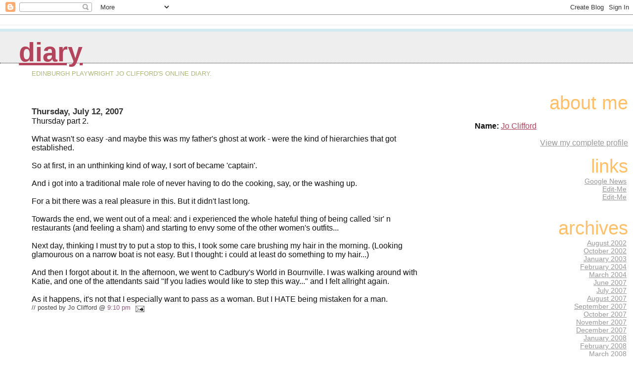

--- FILE ---
content_type: text/html; charset=UTF-8
request_url: http://diary.teatrodomundo.com/2007/07/thursday-part-2.html
body_size: 5209
content:
<html>
	<head>
		<title>Diary</title>
		<style type="text/css">
			body{margin:0px;padding:0px;background:#ffffff;color:#111111;font-family:Lucida Grande,MS Sans Serif,Lucida Sans Unicode,Verdana,Geneva,Lucida,Arial,Helvetica,Sans-Serif;}
			a:link{color:#B4445C;}
			a:visited{color:#B4445C;}
			a:active{color:#ff0000;}
			#logo{padding:0px;margin:0px;}
                        @media all {
                          div#mainClm{float:left;width:63%;padding:20px 7% 0px 5%;background:#ffffff;}
                          div#sideBar{margin:0px;padding:0px 10px 14px 10px;text-align:left;}
                        }
                        @media handheld {
                          div#mainClm{float:none;width:90%;}
                          div#sideBar{margin-left:5%;}
                        }
                        h1,h2,h3,h4,h5,h6{padding:0px;margin:0px;}
			h1{padding-left:3%;padding-top:20px;border-bottom:dotted 1px #000000;border-top:solid 6px #D3EAF2;color:#16A3C2;background:#eeeeee;font:bold 340%/0.8em Helvetica Neue Black Condensed,Arial Black,Arial,Sans-Serif;text-transform:lowercase;}
            h1 a:visited {text-decoration:none;color:#16A3C2;}
			h2{color:#000000;font-weight:normal;font-family:Helvetica Neue Black Condensed,Arial Black,Arial,Sans-Serif;}
			h3{margin:10px 0px 0px 0px;color:#333333;font-size:105%;}
			h4{color:#aa0033;}
                        @media all {
                          h6, h2.sidebar-title{color:#FFC069;font:normal 240% Helvetica Neue Black Condensed,Arial Black,Arial,Sans-Serif;text-align:right;text-transform:lowercase;}
			  #sideBar ul{margin:0px 0px 33px 0px;padding:0px 0px 0px 0px;list-style-type:none;font-size:95%;text-align:right;}
			  #sideBar li{margin:0px 0px 0px 0px;padding:0px 0px 0px 0px;list-style-type:none;font-size:95%;text-align:right;}
                        }
                        @media handheld {
                          h6, h2.sidebar-title{text-align:left;}
			  #sideBar ul{text-align:left;}
			  #sideBar li{text-align:left;}
                        }			
			#description{padding:0px;margin:1em 12% 0px 5%;color:#ACB877;background:transparent;font-weight:light;font-size:80%;text-transform:uppercase;}
			.blogPost{margin:0px 0px 30px 0px;font-size:100%;}
			.blogPost strong{color:#000000;font-weight:bold;}
			#sideBar ul a{padding:2px;margin:1px;width:100%;color:#999999;}
			#sideBar ul a:link{color:#999999;}
			#sideBar ul a:visited{color:#999999;}
			#sideBar ul a:active{color:#ff0000;}
			#sideBar ul a:hover{color:#E37C93;text-decoration:none;}
			pre,code{color:#999999;}
			strike{color:#999999;}
			.bug{padding:5px;border:0px;}
			.byline{padding:0px;margin:0px;color:#444444;font-size:80%;}
			.byline a{color:#935781;text-decoration:none;}
			.byline a:hover{text-decoration:underline;}
			#header{padding:7px 0px 30px 0px;margin:23px 0px 0px 0px;border-top:1px solid #eeeeee;background:#ffffff;color:white;}
			#bloggerBug{padding:30px 0px 0px 0px;}
			.blogComments{color:#000000;font-weight:normal;font-family:Helvetica Neue Black Condensed,Arial Black,Arial,Sans-Serif;}
			.blogComment{margin:0px 0px 30px 0px;font-size:100%;font-family:Lucida Grande,MS Sans Serif,Lucida Sans Unicode,Verdana,Geneva,Lucida,Arial,Helvetica,Sans-Serif;}
			.blogComments .byline{margin-right:10px;display:inline;padding:0px;color:#444444;font-size:80%;font-family:Lucida Grande,MS Sans Serif,Lucida Sans Unicode,Verdana,Geneva,Lucida,Arial,Helvetica,Sans-Serif;}
            .deleted-comment {font-style:italic;color:gray;}
			#profile-container { }
                        .profile-img { }
                        .profile-data strong { }			
                        @media all {
                          .profile-img img {margin-left:5px;margin-bottom:5px;float:right;}
                          .profile-datablock {text-align:justify;}
                          #profile-container p {text-align:right;}
			  #profile-container .profile-textblock {text-align:justify;}
                        }
                        @media handheld {
                          .profile-img img {float:none;}
                          .profile-datablock {text-align:left;}
			  #profile-container p {text-align:left;}
			  #profile-container .profile-textblock {text-align:left;}
                        }
            .profile-link a:link {color:#999999;}
            .profile-link a:active {color:#ff0000;}
            .profile-link a:visited {color:#999999;}
			.profile-link a:hover{color:#E37C93;text-decoration:none;}
            #blogfeeds { }
            #postfeeds { }
		</style>
<script type="text/javascript">(function() { (function(){function b(g){this.t={};this.tick=function(h,m,f){var n=f!=void 0?f:(new Date).getTime();this.t[h]=[n,m];if(f==void 0)try{window.console.timeStamp("CSI/"+h)}catch(q){}};this.getStartTickTime=function(){return this.t.start[0]};this.tick("start",null,g)}var a;if(window.performance)var e=(a=window.performance.timing)&&a.responseStart;var p=e>0?new b(e):new b;window.jstiming={Timer:b,load:p};if(a){var c=a.navigationStart;c>0&&e>=c&&(window.jstiming.srt=e-c)}if(a){var d=window.jstiming.load;
c>0&&e>=c&&(d.tick("_wtsrt",void 0,c),d.tick("wtsrt_","_wtsrt",e),d.tick("tbsd_","wtsrt_"))}try{a=null,window.chrome&&window.chrome.csi&&(a=Math.floor(window.chrome.csi().pageT),d&&c>0&&(d.tick("_tbnd",void 0,window.chrome.csi().startE),d.tick("tbnd_","_tbnd",c))),a==null&&window.gtbExternal&&(a=window.gtbExternal.pageT()),a==null&&window.external&&(a=window.external.pageT,d&&c>0&&(d.tick("_tbnd",void 0,window.external.startE),d.tick("tbnd_","_tbnd",c))),a&&(window.jstiming.pt=a)}catch(g){}})();window.tickAboveFold=function(b){var a=0;if(b.offsetParent){do a+=b.offsetTop;while(b=b.offsetParent)}b=a;b<=750&&window.jstiming.load.tick("aft")};var k=!1;function l(){k||(k=!0,window.jstiming.load.tick("firstScrollTime"))}window.addEventListener?window.addEventListener("scroll",l,!1):window.attachEvent("onscroll",l);
 })();</script><script type="text/javascript">function a(){var b=window.location.href,c=b.split("?");switch(c.length){case 1:return b+"?m=1";case 2:return c[1].search("(^|&)m=")>=0?null:b+"&m=1";default:return null}}var d=navigator.userAgent;if(d.indexOf("Mobile")!=-1&&d.indexOf("WebKit")!=-1&&d.indexOf("iPad")==-1||d.indexOf("Opera Mini")!=-1||d.indexOf("IEMobile")!=-1){var e=a();e&&window.location.replace(e)};
</script><meta http-equiv="Content-Type" content="text/html; charset=UTF-8" />
<meta name="generator" content="Blogger" />
<link rel="icon" type="image/vnd.microsoft.icon" href="https://www.blogger.com/favicon.ico"/>
<link rel="alternate" type="application/atom+xml" title="Diary - Atom" href="http://diary.teatrodomundo.com/feeds/posts/default" />
<link rel="alternate" type="application/rss+xml" title="Diary - RSS" href="http://diary.teatrodomundo.com/feeds/posts/default?alt=rss" />
<link rel="service.post" type="application/atom+xml" title="Diary - Atom" href="https://www.blogger.com/feeds/3671452/posts/default" />
<link rel="alternate" type="application/atom+xml" title="Diary - Atom" href="http://diary.teatrodomundo.com/feeds/6807184803827372733/comments/default" />
<link rel="stylesheet" type="text/css" href="https://www.blogger.com/static/v1/v-css/1601750677-blog_controls.css"/>
<link rel="stylesheet" type="text/css" href="https://www.blogger.com/dyn-css/authorization.css?targetBlogID=3671452&zx=6bee6012-7132-42c7-ad15-0308d770e24a"/>

	<meta name='google-adsense-platform-account' content='ca-host-pub-1556223355139109'/>
<meta name='google-adsense-platform-domain' content='blogspot.com'/>
<!-- --><style type="text/css">@import url(https://www.blogger.com/static/v1/v-css/navbar/3334278262-classic.css);
div.b-mobile {display:none;}
</style>

</head>

<body><script type="text/javascript">
    function setAttributeOnload(object, attribute, val) {
      if(window.addEventListener) {
        window.addEventListener('load',
          function(){ object[attribute] = val; }, false);
      } else {
        window.attachEvent('onload', function(){ object[attribute] = val; });
      }
    }
  </script>
<div id="navbar-iframe-container"></div>
<script type="text/javascript" src="https://apis.google.com/js/platform.js"></script>
<script type="text/javascript">
      gapi.load("gapi.iframes:gapi.iframes.style.bubble", function() {
        if (gapi.iframes && gapi.iframes.getContext) {
          gapi.iframes.getContext().openChild({
              url: 'https://www.blogger.com/navbar/3671452?origin\x3dhttp://diary.teatrodomundo.com',
              where: document.getElementById("navbar-iframe-container"),
              id: "navbar-iframe"
          });
        }
      });
    </script>



<!-- Heading -->

<div id="header">
	<h1>
    <a href="http://diary.teatrodomundo.com/">
	Diary
	</a>
  </h1>
	<p id="description">Edinburgh playwright Jo Clifford's online diary.</p>
</div>



<!-- Main Column -->
<div id="mainClm">

<!-- Blog Posts -->

     
          <h3>Thursday, July 12, 2007</h3>
     
     <a name="6807184803827372733"></a>
     

		<div class="blogPost">
          Thursday part 2.<br /><br />What wasn't so easy -and maybe this was my father's ghost at work - were the kind of hierarchies that got established.<br /><br />So at first, in an unthinking kind of way, I sort of became 'captain'.<br /><br />And i got into a traditional male role of never having to do the cooking, say, or the washing up.<br /><br />For a bit there was a real pleasure in this. But it didn't last long.<br /><br />Towards the end, we went out of a meal: and i experienced the whole hateful thing of being called 'sir' n restaurants (and feeling a sham) and starting to envy some of the other women's outfits...<br /><br />Next day, thinking I must try to put a stop to this, I took some care brushing my hair in the morning. (Looking glamourous on a narrow boat is not easy. But I thought: i could at least do something to my hair...)<br /><br />And then I forgot about it. In the afternoon, we went to Cadbury's World in Bournville. I was walking around with Katie, and one of the attendants said "If you ladies would like to step this way..." and I felt allright again.<br /><br />As it happens, it's not that I especially want to pass as a woman. But I HATE being mistaken for a man.<br />
          <div class="byline">// posted by Jo Clifford&nbsp;@&nbsp;<a href="http://diary.teatrodomundo.com/2007/07/thursday-part-2.html" title="permanent link">9:10 pm</a> <span class="item-action"><a href="https://www.blogger.com/email-post/3671452/6807184803827372733" title="Email Post"><img class="icon-action" alt="" src="https://resources.blogblog.com/img/icon18_email.gif" height="13" width="18"/></a></span><span class="item-control blog-admin pid-981652654"><a style="border:none;" href="https://www.blogger.com/post-edit.g?blogID=3671452&postID=6807184803827372733&from=pencil" title="Edit Post"><img class="icon-action" alt="" src="https://resources.blogblog.com/img/icon18_edit_allbkg.gif" height="18" width="18"></a></span> </div>
		</div>
 
  <div class="blogComments">

	  
        <br /> <br />
        

	<br /> <br />
	<a href="http://diary.teatrodomundo.com/">&lt;&lt; Home</a>
    </div>





<!-- 	In accordance to the Blogger terms of service, please leave this button somewhere on your blogger-powered page. Thanks! -->
<p id="bloggerBug"><a href="http://www.blogger.com"><img width="88" height="31" src="http://buttons.blogger.com/bloggerbutton1.gif" border="0" alt="This page is powered by Blogger. Isn't yours?" /></a></p>
<p id="blogfeeds">Subscribe to Comments [<a target="_blank" href="http://diary.teatrodomundo.com/feeds/posts/default" type="application/atom+xml">Atom</a>]</p>
				</div>



<!-- Sidebar -->
<div id="sideBar">

        <div id="profile-container"><h2 class="sidebar-title">About Me</h2>
<dl class="profile-datablock">
<dd class="profile-data"><strong>Name:</strong> <a rel="author" href="https://www.blogger.com/profile/18386099866702074638"> Jo Clifford </a></dd>
</dl>

<p class="profile-link"><a rel="author" href="https://www.blogger.com/profile/18386099866702074638">View my complete profile</a></p></div>
	
				<!-- 
			
			+++++++++++++++++++++++++++++++++++++++++++++++++
					
			Add things to your sidebar here.
			Use the format:
			
			<li><a href="URL">Link Text</a></li>
		
			+++++++++++++++++++++++++++++++++++++++++++++++++
					
		-->
		<h6>Links</h6>

		<ul>
			<li><a href="http://news.google.com/">Google News</a></li>
			<li><a href="http://EDITME!">Edit-Me</a></li>
			<li><a href="http://EDITME!">Edit-Me</a></li>
		</ul>
						<h6>Archives</h6>
		<ul>

			<li><a href='http://diary.teatrodomundo.com/2002/08/'>August 2002</a></li><li><a href='http://diary.teatrodomundo.com/2002/10/'>October 2002</a></li><li><a href='http://diary.teatrodomundo.com/2003/01/'>January 2003</a></li><li><a href='http://diary.teatrodomundo.com/2004/02/'>February 2004</a></li><li><a href='http://diary.teatrodomundo.com/2004/03/'>March 2004</a></li><li><a href='http://diary.teatrodomundo.com/2007/06/'>June 2007</a></li><li><a href='http://diary.teatrodomundo.com/2007/07/'>July 2007</a></li><li><a href='http://diary.teatrodomundo.com/2007/08/'>August 2007</a></li><li><a href='http://diary.teatrodomundo.com/2007/09/'>September 2007</a></li><li><a href='http://diary.teatrodomundo.com/2007/10/'>October 2007</a></li><li><a href='http://diary.teatrodomundo.com/2007/11/'>November 2007</a></li><li><a href='http://diary.teatrodomundo.com/2007/12/'>December 2007</a></li><li><a href='http://diary.teatrodomundo.com/2008/01/'>January 2008</a></li><li><a href='http://diary.teatrodomundo.com/2008/02/'>February 2008</a></li><li><a href='http://diary.teatrodomundo.com/2008/03/'>March 2008</a></li><li><a href='http://diary.teatrodomundo.com/2008/04/'>April 2008</a></li><li><a href='http://diary.teatrodomundo.com/2008/05/'>May 2008</a></li><li><a href='http://diary.teatrodomundo.com/2008/06/'>June 2008</a></li><li><a href='http://diary.teatrodomundo.com/2008/07/'>July 2008</a></li><li><a href='http://diary.teatrodomundo.com/2008/08/'>August 2008</a></li><li><a href='http://diary.teatrodomundo.com/2008/09/'>September 2008</a></li><li><a href='http://diary.teatrodomundo.com/2008/10/'>October 2008</a></li><li><a href='http://diary.teatrodomundo.com/2008/11/'>November 2008</a></li><li><a href='http://diary.teatrodomundo.com/2008/12/'>December 2008</a></li><li><a href='http://diary.teatrodomundo.com/2009/01/'>January 2009</a></li><li><a href='http://diary.teatrodomundo.com/2009/02/'>February 2009</a></li><li><a href='http://diary.teatrodomundo.com/2009/03/'>March 2009</a></li><li><a href='http://diary.teatrodomundo.com/2009/04/'>April 2009</a></li><li><a href='http://diary.teatrodomundo.com/2009/05/'>May 2009</a></li><li><a href='http://diary.teatrodomundo.com/2009/06/'>June 2009</a></li><li><a href='http://diary.teatrodomundo.com/2009/07/'>July 2009</a></li><li><a href='http://diary.teatrodomundo.com/2009/08/'>August 2009</a></li><li><a href='http://diary.teatrodomundo.com/2009/09/'>September 2009</a></li><li><a href='http://diary.teatrodomundo.com/2009/11/'>November 2009</a></li><li><a href='http://diary.teatrodomundo.com/2009/12/'>December 2009</a></li><li><a href='http://diary.teatrodomundo.com/2010/01/'>January 2010</a></li><li><a href='http://diary.teatrodomundo.com/2010/02/'>February 2010</a></li><li><a href='http://diary.teatrodomundo.com/2010/03/'>March 2010</a></li><li><a href='http://diary.teatrodomundo.com/2010/04/'>April 2010</a></li><li><a href='http://diary.teatrodomundo.com/2010/05/'>May 2010</a></li><li><a href='http://diary.teatrodomundo.com/2010/06/'>June 2010</a></li><li><a href='http://diary.teatrodomundo.com/2010/07/'>July 2010</a></li><li><a href='http://diary.teatrodomundo.com/2010/08/'>August 2010</a></li><li><a href='http://diary.teatrodomundo.com/2010/09/'>September 2010</a></li><li><a href='http://diary.teatrodomundo.com/2010/10/'>October 2010</a></li><li><a href='http://diary.teatrodomundo.com/2010/11/'>November 2010</a></li><li><a href='http://diary.teatrodomundo.com/2010/12/'>December 2010</a></li><li><a href='http://diary.teatrodomundo.com/2011/01/'>January 2011</a></li><li><a href='http://diary.teatrodomundo.com/2011/02/'>February 2011</a></li><li><a href='http://diary.teatrodomundo.com/2011/03/'>March 2011</a></li><li><a href='http://diary.teatrodomundo.com/2011/04/'>April 2011</a></li><li><a href='http://diary.teatrodomundo.com/2011/05/'>May 2011</a></li><li><a href='http://diary.teatrodomundo.com/2011/06/'>June 2011</a></li><li><a href='http://diary.teatrodomundo.com/2011/07/'>July 2011</a></li><li><a href='http://diary.teatrodomundo.com/2011/08/'>August 2011</a></li><li><a href='http://diary.teatrodomundo.com/2011/09/'>September 2011</a></li><li><a href='http://diary.teatrodomundo.com/2011/10/'>October 2011</a></li><li><a href='http://diary.teatrodomundo.com/2011/11/'>November 2011</a></li><li><a href='http://diary.teatrodomundo.com/2011/12/'>December 2011</a></li><li><a href='http://diary.teatrodomundo.com/2012/01/'>January 2012</a></li><li><a href='http://diary.teatrodomundo.com/2012/02/'>February 2012</a></li><li><a href='http://diary.teatrodomundo.com/2012/03/'>March 2012</a></li><li><a href='http://diary.teatrodomundo.com/2012/04/'>April 2012</a></li><li><a href='http://diary.teatrodomundo.com/2012/05/'>May 2012</a></li><li><a href='http://diary.teatrodomundo.com/2012/06/'>June 2012</a></li><li><a href='http://diary.teatrodomundo.com/2012/07/'>July 2012</a></li><li><a href='http://diary.teatrodomundo.com/2012/08/'>August 2012</a></li><li><a href='http://diary.teatrodomundo.com/2012/09/'>September 2012</a></li><li><a href='http://diary.teatrodomundo.com/2012/10/'>October 2012</a></li><li><a href='http://diary.teatrodomundo.com/2012/11/'>November 2012</a></li><li><a href='http://diary.teatrodomundo.com/2012/12/'>December 2012</a></li><li><a href='http://diary.teatrodomundo.com/2013/01/'>January 2013</a></li><li><a href='http://diary.teatrodomundo.com/2013/02/'>February 2013</a></li><li><a href='http://diary.teatrodomundo.com/2013/03/'>March 2013</a></li><li><a href='http://diary.teatrodomundo.com/2013/04/'>April 2013</a></li><li><a href='http://diary.teatrodomundo.com/2013/05/'>May 2013</a></li><li><a href='http://diary.teatrodomundo.com/2013/06/'>June 2013</a></li><li><a href='http://diary.teatrodomundo.com/2013/07/'>July 2013</a></li><li><a href='http://diary.teatrodomundo.com/2013/08/'>August 2013</a></li><li><a href='http://diary.teatrodomundo.com/2013/09/'>September 2013</a></li><li><a href='http://diary.teatrodomundo.com/2013/10/'>October 2013</a></li><li><a href='http://diary.teatrodomundo.com/2013/11/'>November 2013</a></li><li><a href='http://diary.teatrodomundo.com/2013/12/'>December 2013</a></li><li><a href='http://diary.teatrodomundo.com/2014/01/'>January 2014</a></li><li><a href='http://diary.teatrodomundo.com/2014/02/'>February 2014</a></li><li><a href='http://diary.teatrodomundo.com/2014/03/'>March 2014</a></li><li><a href='http://diary.teatrodomundo.com/2014/04/'>April 2014</a></li><li><a href='http://diary.teatrodomundo.com/2014/05/'>May 2014</a></li><li><a href='http://diary.teatrodomundo.com/2014/06/'>June 2014</a></li><li><a href='http://diary.teatrodomundo.com/2014/07/'>July 2014</a></li><li><a href='http://diary.teatrodomundo.com/2014/08/'>August 2014</a></li><li><a href='http://diary.teatrodomundo.com/2014/09/'>September 2014</a></li><li><a href='http://diary.teatrodomundo.com/2014/11/'>November 2014</a></li><li><a href='http://diary.teatrodomundo.com/2014/12/'>December 2014</a></li><li><a href='http://diary.teatrodomundo.com/2015/01/'>January 2015</a></li><li><a href='http://diary.teatrodomundo.com/2015/02/'>February 2015</a></li><li><a href='http://diary.teatrodomundo.com/2015/03/'>March 2015</a></li><li><a href='http://diary.teatrodomundo.com/2015/04/'>April 2015</a></li><li><a href='http://diary.teatrodomundo.com/2015/07/'>July 2015</a></li><li><a href='http://diary.teatrodomundo.com/2015/08/'>August 2015</a></li><li><a href='http://diary.teatrodomundo.com/2015/09/'>September 2015</a></li><li><a href='http://diary.teatrodomundo.com/2015/10/'>October 2015</a></li><li><a href='http://diary.teatrodomundo.com/2015/11/'>November 2015</a></li><li><a href='http://diary.teatrodomundo.com/2015/12/'>December 2015</a></li><li><a href='http://diary.teatrodomundo.com/2016/01/'>January 2016</a></li><li><a href='http://diary.teatrodomundo.com/2016/02/'>February 2016</a></li><li><a href='http://diary.teatrodomundo.com/2016/03/'>March 2016</a></li><li><a href='http://diary.teatrodomundo.com/2016/05/'>May 2016</a></li><li><a href='http://diary.teatrodomundo.com/2016/06/'>June 2016</a></li><li><a href='http://diary.teatrodomundo.com/2016/07/'>July 2016</a></li><li><a href='http://diary.teatrodomundo.com/2016/08/'>August 2016</a></li><li><a href='http://diary.teatrodomundo.com/2016/09/'>September 2016</a></li><li><a href='http://diary.teatrodomundo.com/2016/11/'>November 2016</a></li><li><a href='http://diary.teatrodomundo.com/2016/12/'>December 2016</a></li><li><a href='http://diary.teatrodomundo.com/2017/01/'>January 2017</a></li><li><a href='http://diary.teatrodomundo.com/2017/02/'>February 2017</a></li><li><a href='http://diary.teatrodomundo.com/2017/03/'>March 2017</a></li><li><a href='http://diary.teatrodomundo.com/2017/04/'>April 2017</a></li><li><a href='http://diary.teatrodomundo.com/2017/05/'>May 2017</a></li><li><a href='http://diary.teatrodomundo.com/2017/09/'>September 2017</a></li><li><a href='http://diary.teatrodomundo.com/2017/12/'>December 2017</a></li><li><a href='http://diary.teatrodomundo.com/2018/01/'>January 2018</a></li><li><a href='http://diary.teatrodomundo.com/2018/02/'>February 2018</a></li><li><a href='http://diary.teatrodomundo.com/2018/03/'>March 2018</a></li><li><a href='http://diary.teatrodomundo.com/2018/04/'>April 2018</a></li><li><a href='http://diary.teatrodomundo.com/2018/06/'>June 2018</a></li><li><a href='http://diary.teatrodomundo.com/2018/07/'>July 2018</a></li><li><a href='http://diary.teatrodomundo.com/2018/09/'>September 2018</a></li><li><a href='http://diary.teatrodomundo.com/2018/10/'>October 2018</a></li><li><a href='http://diary.teatrodomundo.com/2018/11/'>November 2018</a></li>
			<!-- Link to the front page, from your archives -->
			<script type="text/javascript">if (location.href.indexOf("archive")!=-1) document.write("<li><strong><a href=\"http://diary.teatrodomundo.com/\">Current Posts</a></strong></li>");</script> 		</ul>
</div>
</body>
</html>
